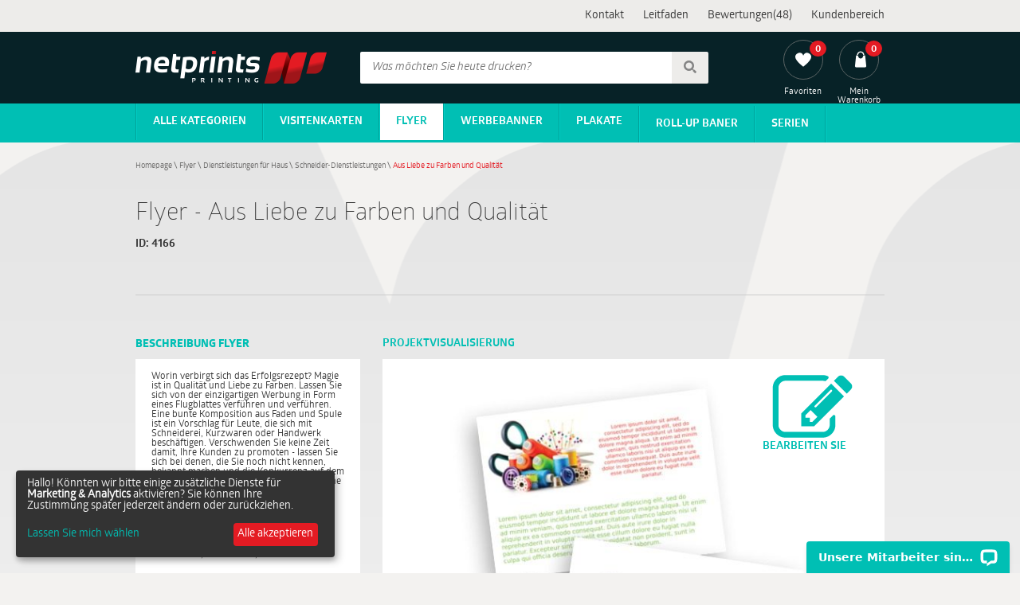

--- FILE ---
content_type: text/html; charset=utf-8
request_url: https://netprints.de/flyer/dienstleistungen-fuer-haus/schneider-dienstleistungen/aus-liebe-zu-farben-und-qualitaet
body_size: 4972
content:
<!DOCTYPE html>
<html lang="de">
<head>
  <!--[if IE]><meta http-equiv="X-UA-Compatible" content="IE=edge,chrome=1"><![endif]-->
  <meta charset="utf-8">
  <title>Aus Liebe zu Farben und Qualität - Usługi krawieckie - Flyer | Netprints</title>
  <meta name="description" content="Projekt Flyer Aus Liebe zu Farben und Qualität in der Kategorie Schneider-Dienstleistungen. Projekt für ein Unternehmen aus der Industrie vorbereitet Schneiderei, Schneiderei, Kurzwaren" />
  <meta name="viewport" content="width=device-width, initial-scale=1.0">
  
  
  <link data-turbolinks-track="true" href="/assets/application-f6603cce826a9cc73aa5fa74be7979c4.css" media="all" rel="stylesheet" />
  <script type="text/javascript" charset="utf-8">
    window.taxRate = 1.23;
  </script>
  <script data-turbolinks-track="true" src="/assets/application-b2e526cc82fd7dd2e32b78c8d9c4a30c.js"></script>
    <script data-turbolinks-track="true" src="/assets/slick_slider-1a520aa3c6bf8c9f4c21886deb53d2dd.js"></script>

  

<script>
  window.dataLayer = window.dataLayer || [];
    google_tag_params = {
  ecomm_prodid: "NETPRINT2117",
  ecomm_pagetype: "product",
  ecomm_totalvalue: '32.55'
  };
    dataLayer.push({
      'googleRemarketing' : google_tag_params
    });

</script>


  <!--[if lt IE 9]>
  <script src="https://cdnjs.cloudflare.com/ajax/libs/html5shiv/3.7.3/html5shiv.min.js"></script>
  <![endif]-->
    <!-- Google Tag Manager -->
    <script>(function(w,d,s,l,i){w[l]=w[l]||[];w[l].push({'gtm.start':
        new Date().getTime(),event:'gtm.js'});var f=d.getElementsByTagName(s)[0],
      j=d.createElement(s),dl=l!='dataLayer'?'&l='+l:'';j.async=true;j.src=
      'https://www.googletagmanager.com/gtm.js?id='+i+dl;f.parentNode.insertBefore(j,f);
    })(window,document,'script','dataLayer','GTM-WJKDNHZ');</script>
    <!-- End Google Tag Manager -->


  <meta content="authenticity_token" name="csrf-param" />
<meta content="Uxw5zX/RIj0F8itnbMR4U3auax3xWVLRgVl+GCPAUYY=" name="csrf-token" />
</head>
<body data-no-turbolink >
      <!-- Google Tag Manager (noscript) -->
    <noscript><iframe src="https://www.googletagmanager.com/ns.html?id=GTM-WJKDNHZ"
                      height="0" width="0" style="display:none;visibility:hidden"></iframe></noscript>
    <!-- End Google Tag Manager (noscript) -->


  <header class="header">
    
    <div id="top" class="">
      <div class="content">
        <div class="links">
          <ul>
              <li> <a href="/kontakt">Kontakt</a></li>
              <li> <a href="/blog/">Leitfaden</a></li>
              <li> <a href="/bewertungen">Bewertungen(48)</a></li>
            <li class="user-panel-relative">  <a data-no-turbolink="true" href="/login2">Kundenbereich</a>
</li>
          </ul>
        </div>
      </div>
    </div>
    <div id='main'>
      <div class="content">
      <div id='net-print-logo'><a href="/"><img alt="Internet-Digitaldruckerei Netprint" src="/assets/netprints_logo-f0bc1cedb19c0152f62ba1cc6d4ec607.png" /></a></div>
        <form accept-charset="UTF-8" action="/suchergebnisse" id="search" method="get"><div style="display:none"><input name="utf8" type="hidden" value="&#x2713;" /></div>
          <input id="query" name="query" pattern=".{4,}" placeholder="Was möchten Sie heute drucken?" required="required" title="Mindestens 4 Zeichen" type="text" />
          <button><span class="sprite search"></span></button>
</form>      <div class='links'>
          <ul>
            <li> <a href="/favoriten">
                <span class="display">
                  <span class="outer">
                    <span class="sprite heart_white">
                    </span>
                    <span id="np-likes-counter" class="inner">0</span>
                  </span>
                  <span class="text">Favoriten</span>
                </span>

</a>              </li>


            <li> <a href="/korb">
                <span class="display">
                  <span class="outer">
                    <span class="sprite shopping_bag">
                    </span>
                    <span class="inner">0</span>
                  </span>
                  <span class="text">Mein Warenkorb</span>
                </span>
</a>            </li>
          </ul>
      </div>

        </div>
    </div>
    <div id="navigation">
  <nav class="content main">
    <div class="nav_toggle"><span></span></div>
    <ul id="nav_menu">
        <li class="all has-sub">
          <a class="top-nav-link" href="/">Alle Kategorien</a>
          <ul>
              <li><a href="/visitenkarten">Visitenkarten</a></li>
              <li><a class="selected" href="/flyer">Flyer</a></li>
              <li><a href="/werbebanner">Werbebanner</a></li>
              <li><a href="/plakate">Plakate</a></li>
              <li><a href="/roll-up-baner">Roll-Up Baner</a></li>
              <li><a href="/serie">Serien</a></li>
          </ul>
        </li>

          <li><a class="top-nav-link" href="/visitenkarten">Visitenkarten</a></li>
          <li><a class="top-nav-link selected" href="/flyer">Flyer</a></li>
          <li><a class="top-nav-link" href="/werbebanner">Werbebanner</a></li>
          <li><a class="top-nav-link" href="/plakate">Plakate</a></li>
          <li><a class="top-nav-link" href="/roll-up-baner">Roll-Up Baner</a></li>
          <li class="last"> <a class="top-nav-link" href="/serie">Serien</a></li>
    </ul>
  </nav>
</div>


  </header>

  <div class='main-container'>
    <div class="flash">
      
    </div>


    <div class="title normal">
  <ul class="breadcrumbs left">
  <li>
      <a href="/">Homepage</a><span>&nbsp;\&nbsp;</span>
  </li>
  <li>
      <a href="/flyer">Flyer</a><span>&nbsp;\&nbsp;</span>
  </li>
  <li>
      <a href="/flyer/dienstleistungen-fuer-haus">Dienstleistungen für Haus</a><span>&nbsp;\&nbsp;</span>
  </li>
  <li>
      <a href="/flyer/dienstleistungen-fuer-haus/schneider-dienstleistungen">Schneider-Dienstleistungen</a><span>&nbsp;\&nbsp;</span>
  </li>
  <li>
      <span class="last">Aus Liebe zu Farben und Qualität</span>
  </li>
  <!--<span class="right"> </span>-->
</ul>
<div class="clear"></div>
  <h1 class="main left">
    Flyer - Aus Liebe zu Farben und Qualität
  </h1>
    <div class="clear-left">
      <div class="identity GloberBold left">
        ID: <span class="user-project-id">4166</span>
      </div>
    </div>
  <div class="side right ">
    
  </div>
  <div class="clear"></div>
</div>
    


<div class="myeditor-wrapper js-editor-hook" data-no-transition-cache="">
  <div class="myeditor-editor-container  wizualizacja_projektu">
    <div class="section-title">Projektvisualisierung</div>
    <div class="myeditor-buttonpane">
      <div class="wiz_projekt_img">
        <img alt="Aus Liebe zu Farben und Qualität, Dienstleistungen für Haus, Schneider-Dienstleistungen - Flyer Netprint Online Vorlagen" class="customize-project" src="/images/projects/2117/4166/aus_liebe_zu_farben_und_qualitaet_dienstleistungen_fuer_haus_schneider_dienstleistungen_flyer_netprint_online_vorlagen.jpg?1650787027" title="Bearbeiten Sie" />
        <div class="edit-project-o">
          <img alt="Edit" src="/assets/edit-effed18b98b6ec554b24edb01f4ef55a.png" />
          <span class="edit-label">Bearbeiten Sie</span>
        </div>
      </div>
      <form id="createNewProject" action="/ausgabe/benutzerprojekte/4166/create" method="post" class="goto-button-section right">
        <button type="button" class="right np-btn red">
          <span class="text">Bearbeiten Sie</span><span class="sprite arrow_r"></span>
        </button>
        <span class="description right wizpro">
          Im nächsten Schritt bieten wir Ihnen die Möglichkeit, das Projekt durch die Eingabe Ihrer eigenen Daten, Ihres Logos und Ihrer Fotos individuell zu gestalten.
        </span>
      </form>
    </div>

    <div class="left">
      <div class="ask-a-question"><a data-title="Stellen Sie eine Frage" data-url="/kontakt-p/4166/-" href="#">STELLEN SIE EINE FRAGE</a>
      </div>
    </div>

      <div class="prices right">
        <div class="netto">
          <span class="label">Preis exkl. MwSt.:</span>
          <span class="price"><span class="value">32,55</span> €</span>
        </div>
        <div class="brutto">
          <span class="label">Preis inkl. MwSt.:</span>
          <span class="price"><span class="value">40,04</span> €</span>
        </div>
      </div>
  </div>

  <div class="left left-editor-3">

    <div class="myeditor-product-description">

      <h3>Beschreibung Flyer</h3>
      <div class="content">
        Worin verbirgt sich das Erfolgsrezept? Magie ist in Qualität und Liebe zu Farben. Lassen Sie sich von der einzigartigen Werbung in Form eines Flugblattes verführen und verführen. Eine bunte Komposition aus Faden und Spule ist ein Vorschlag für Leute, die sich mit Schneiderei, Kurzwaren oder Handwerk beschäftigen. Verschwenden Sie keine Zeit damit, Ihre Kunden zu promoten - lassen Sie sich bei denen, die Sie noch nicht kennen, bekannt machen und die Konkurrenz auf dem Markt verdrängen. Sei ein Ass in der Branche und erreiche, was immer dein Traum war.
        <h4>Für wen:</h4>
        Schneiderei, Schneiderei, Kurzwaren
      </div>

    </div>

    <div class="z_tej_serii top40">
  <h3>Aus derselben Serie</h3>
  <div class="seria_box">
      <div class="sr_bx0">
        <div class="sr_bx_img">
          <div class="sr_bx_t">Flyer | Vertikal | A4, A5, A6</div>
          <a data-no-turbolink="true" href="/flyer/dienstleistungen-fuer-haus/schneider-dienstleistungen/klein-und-froehlich-die-schoenheit-der-werbung">
            <img src="/images/projects/2118/4168/klein_und_froehlich_die_schoenheit_der_werbung_dienstleistungen_fuer_haus_schneider_dienstleistungen_flyer_netprint.jpg" alt="Klein und fröhlich - die Schönheit der Werbung - Netprints"
                 data-tooltip="/images/projects/2118/4168/klein_und_froehlich_die_schoenheit_der_werbung_dienstleistungen_fuer_haus_schneider_dienstleistungen_flyer_netprint.jpg" />
</a>        </div>
      </div>
      <div class="sr_bx0">
        <div class="sr_bx_img">
          <div class="sr_bx_t">Flyer DL</div>
          <a data-no-turbolink="true" href="/flyer/dienstleistungen-fuer-haus/schneider-dienstleistungen/vom-faden-zum-ball">
            <img src="/images/projects/2116/4164/vom_faden_zum_ball_dienstleistungen_fuer_haus_schneider_dienstleistungen_flyer_netprint.jpg" alt="Vom Faden zum Ball ... - Netprints"
                 data-tooltip="/images/projects/2116/4164/vom_faden_zum_ball_dienstleistungen_fuer_haus_schneider_dienstleistungen_flyer_netprint.jpg" />
</a>        </div>
      </div>
      <div class="sr_bx0">
        <div class="sr_bx_img">
          <div class="sr_bx_t">Visitenkarte</div>
          <a data-no-turbolink="true" href="/visitenkarten/dienstleistungen-fuer-haus/schneider-dienstleistungen/naehzubehoer">
            <img src="/images/projects/334/425/naehzubehoer_dienstleistungen_fuer_haus_schneider_dienstleistungen_visitenkarten_netprint.jpg" alt="Nähzubehör - Netprints"
                 data-tooltip="/images/projects/334/425/naehzubehoer_dienstleistungen_fuer_haus_schneider_dienstleistungen_visitenkarten_netprint.jpg" />
</a>        </div>
      </div>
  </div>
</div>

  </div>


  <div id="loadProjectErrorInfo" style="display: none;"><div class="loadProjectError"><h1>Upsss...</h1><div>Ups... Fehler, nochmals versuchen oder Kontakt mit uns aufnehmen<p class="reloadLink"><a class="np-btn red" href="/flyer/dienstleistungen-fuer-haus/schneider-dienstleistungen/aus-liebe-zu-farben-und-qualitaet">Aktualisieren Sie</a></p></div></div></div>
</div>

<div class="clear"></div>





  <div class="same-category">
    <hr>
    <h2>Weitere Produkte aus der Kategorie Dienstleistungen für Haus Schneider-Dienstleistungen</h2>
    <div id="" class="in_cat_carousel projects-list carousel">
    <div class="project">
      <h3 class="project-title">FLYER</h3>
      <div class="project-thumbnail">
        <a data-no-turbolink="true" href="/flyer/dienstleistungen-fuer-haus/schneider-dienstleistungen/aus-liebe-zu-farben-und-qualitaet/grosse/21">
          <img class="thumbnail" src="/images/projects/2117/4166/aus_liebe_zu_farben_und_qualitaet_dienstleistungen_fuer_haus_schneider_dienstleistungen_flyer_netprint.jpg?1650787027" alt="Aus Liebe zu Farben und Qualität, Dienstleistungen für Haus, Schneider-Dienstleistungen - Flyer Netprint"
               data-tooltip="/images/projects/2117/4166/aus_liebe_zu_farben_und_qualitaet_dienstleistungen_fuer_haus_schneider_dienstleistungen_flyer_netprint.jpg?1650787027" />
</a>      </div>
    </div>
    <div class="project">
      <h3 class="project-title">FLYER</h3>
      <div class="project-thumbnail">
        <a data-no-turbolink="true" href="/flyer/dienstleistungen-fuer-haus/schneider-dienstleistungen/aus-liebe-zu-farben-und-qualitaet/grosse/14">
          <img class="thumbnail" src="/images/projects/2117/4166/aus_liebe_zu_farben_und_qualitaet_dienstleistungen_fuer_haus_schneider_dienstleistungen_flyer_netprint.jpg?1650787027" alt="Aus Liebe zu Farben und Qualität, Dienstleistungen für Haus, Schneider-Dienstleistungen - Flyer Netprint"
               data-tooltip="/images/projects/2117/4166/aus_liebe_zu_farben_und_qualitaet_dienstleistungen_fuer_haus_schneider_dienstleistungen_flyer_netprint.jpg?1650787027" />
</a>      </div>
    </div>
    <div class="project">
      <h3 class="project-title">FLYER</h3>
      <div class="project-thumbnail">
        <a data-no-turbolink="true" href="/flyer/dienstleistungen-fuer-haus/schneider-dienstleistungen/klein-und-froehlich-die-schoenheit-der-werbung/grosse/20">
          <img class="thumbnail" src="/images/projects/2118/4168/klein_und_froehlich_die_schoenheit_der_werbung_dienstleistungen_fuer_haus_schneider_dienstleistungen_flyer_netprint.jpg?1650787027" alt="Klein und fröhlich - die Schönheit der Werbung, Dienstleistungen für Haus, Schneider-Dienstleistungen - Flyer Netprint"
               data-tooltip="/images/projects/2118/4168/klein_und_froehlich_die_schoenheit_der_werbung_dienstleistungen_fuer_haus_schneider_dienstleistungen_flyer_netprint.jpg?1650787027" />
</a>      </div>
    </div>
    <div class="project">
      <h3 class="project-title">FLYER</h3>
      <div class="project-thumbnail">
        <a data-no-turbolink="true" href="/flyer/dienstleistungen-fuer-haus/schneider-dienstleistungen/klein-und-froehlich-die-schoenheit-der-werbung/grosse/10">
          <img class="thumbnail" src="/images/projects/2118/4168/klein_und_froehlich_die_schoenheit_der_werbung_dienstleistungen_fuer_haus_schneider_dienstleistungen_flyer_netprint.jpg?1650787027" alt="Klein und fröhlich - die Schönheit der Werbung, Dienstleistungen für Haus, Schneider-Dienstleistungen - Flyer Netprint"
               data-tooltip="/images/projects/2118/4168/klein_und_froehlich_die_schoenheit_der_werbung_dienstleistungen_fuer_haus_schneider_dienstleistungen_flyer_netprint.jpg?1650787027" />
</a>      </div>
    </div>
    <div class="project">
      <h3 class="project-title">FLYER</h3>
      <div class="project-thumbnail">
        <a data-no-turbolink="true" href="/flyer/dienstleistungen-fuer-haus/schneider-dienstleistungen/klein-und-froehlich-die-schoenheit-der-werbung">
          <img class="thumbnail" src="/images/projects/2118/4168/klein_und_froehlich_die_schoenheit_der_werbung_dienstleistungen_fuer_haus_schneider_dienstleistungen_flyer_netprint.jpg?1650787027" alt="Klein und fröhlich - die Schönheit der Werbung, Dienstleistungen für Haus, Schneider-Dienstleistungen - Flyer Netprint"
               data-tooltip="/images/projects/2118/4168/klein_und_froehlich_die_schoenheit_der_werbung_dienstleistungen_fuer_haus_schneider_dienstleistungen_flyer_netprint.jpg?1650787027" />
</a>      </div>
    </div>
    <div class="project">
      <h3 class="project-title">FLYER</h3>
      <div class="project-thumbnail">
        <a data-no-turbolink="true" href="/flyer/dienstleistungen-fuer-haus/schneider-dienstleistungen/vom-faden-zum-ball">
          <img class="thumbnail" src="/images/projects/2116/4164/vom_faden_zum_ball_dienstleistungen_fuer_haus_schneider_dienstleistungen_flyer_netprint.jpg?1650787027" alt="Vom Faden zum Ball ..., Dienstleistungen für Haus, Schneider-Dienstleistungen - Flyer Netprint"
               data-tooltip="/images/projects/2116/4164/vom_faden_zum_ball_dienstleistungen_fuer_haus_schneider_dienstleistungen_flyer_netprint.jpg?1650787027" />
</a>      </div>
    </div>
</div>


  
  </div>



  </div>


    <footer class="footer ">
    <div class="main-container">
        <div class="social">
        </div>
      <div class="f-links">
        <h3>Firma</h3>
        <ul>
          <li><a href="/uber-uns">Über uns</a></li>
          <li><a href="/kontakt">Kontakt</a></li>
          <li><a href="/vorschriften">AGB</a></li>
          <li><a href="/datenschutzrichtlinie">Datenschutz</a></li>
            <li><a href="/impressum">Impressum</a></li>
            <li><a href="/widerrufsbelehrung">Widerrufsbelehrung</a></li>
        </ul>
      </div>

      <div class="f-links">
        <h3>Angebote</h3>
        <ul>
            <li><a href="/offerte#visitenkarten">Visitenkarten</a></li>
            <li><a href="/offerte#flyer">Flyer</a></li>
            <li><a href="/offerte#werbebanner">Werbebanner</a></li>
            <li><a href="/offerte#plakate">Plakate</a></li>
            <li><a href="/offerte#roll-up-baner">Roll-Up Baner</a></li>
        </ul>
      </div>

      <div class="f-links">
        <h3>Liste der Bestellungen</h3>
        <ul>
          <li><a href="/fragen-und-antworten">FAQ</a></li>
          <li><a data-no-turbolink="true" href="/login2">Kundenbereich</a></li>
          <li><a href="/ihr-konto/registrieren/formular">Anmelden</a></li>
        </ul>
      </div>

      <div class="f-links">
        <h3>Dienstleistungen</h3>
        <ul>
          <li><a href="/einzelne-projekte">Individuelle Projekte</a></li>
          <li><a href="/visitenkarten/laden-sie-ihr-eigenes-projekt">Visitenkarten drucken</a></li>

            <li><a href="/visitenkarten/fuhren-sie-das-projekt-durch">Entwerfen Visitenkarten</a></li>
            <li><a href="/flyer/fuhren-sie-das-projekt-durch">Entwerfen flyer</a></li>
            <li><a href="/werbebanner/fuhren-sie-das-projekt-durch">Entwerfen werbebanner</a></li>
            <li><a href="/plakate/fuhren-sie-das-projekt-durch">Entwerfen Plakates</a></li>
            <li><a href="/roll-up-baner/fuhren-sie-das-projekt-durch">Entwerfen Roll-ups</a></li>

        </ul>
      </div>


    </div>

    <div class="mini-footer">
      <div class="main-container">
        <div class="left">Copyright &copy; 2014-2026 by Netprints.de All rights reserved.</div>
      </div>
    </div>
  </footer>
  <div id="dialog-message" class="hide"></div>

  <div class="a-spinner medium hide">
      <div class="gif"></div>
  </div>

          <script type="text/javascript">
          var onloadCallback = function ($captchaInputs) {
            (function ($) {
              $captchaInputs = $captchaInputs || $('.captcha');
              $.each($captchaInputs, function (i, el) {
                var $captchaInput = $(el), $form = $captchaInput.parents('form');
                // if ($form.data('validator') === undefined) {
                //   $form.validate({
                //     ignore: [],
                //   });
                // }
                if (typeof grecaptcha !== 'undefined') {
                  //make sure reset captcha
                  $captchaInput.data('captchaId', grecaptcha.render($form.find('.render_here')[0].id, {
                    'sitekey': '6LfZHSATAAAAAOkiRmxqJToTlJnbIDnWy510NjIg',
                    'size': 'compact'
                    // 'callback': function () {
                    //   $captchaInput.valid();
                    // }
                  }));

                }
              });

            })(jQuery);

          };

          // jQuery.validator.addMethod("captcha", function (value, element) {
          //   return grecaptcha.getResponse(jQuery(element).data('captchaId')).length > 0;
          // }, "");
          // jQuery(document).ready(function () {
          //   jQuery('form.contact-form, form.ask-question, form.js-validate-it.w-captcha').validate({
          //     ignore: []
          //   });
          // });
        </script>

        <script src="https://www.google.com/recaptcha/api.js?onload=onloadCallback&render=explicit&hl=de"
                async defer>
        </script>





<script defer src="https://static.cloudflareinsights.com/beacon.min.js/vcd15cbe7772f49c399c6a5babf22c1241717689176015" integrity="sha512-ZpsOmlRQV6y907TI0dKBHq9Md29nnaEIPlkf84rnaERnq6zvWvPUqr2ft8M1aS28oN72PdrCzSjY4U6VaAw1EQ==" data-cf-beacon='{"version":"2024.11.0","token":"a8613a1163774887ba05d593763274be","r":1,"server_timing":{"name":{"cfCacheStatus":true,"cfEdge":true,"cfExtPri":true,"cfL4":true,"cfOrigin":true,"cfSpeedBrain":true},"location_startswith":null}}' crossorigin="anonymous"></script>
</body>
</html>


--- FILE ---
content_type: application/javascript; charset=UTF-8
request_url: https://api.livechatinc.com/v3.6/customer/action/get_dynamic_configuration?x-region=us-south1&license_id=9566210&client_id=c5e4f61e1a6c3b1521b541bc5c5a2ac5&url=https%3A%2F%2Fnetprints.de%2Fflyer%2Fdienstleistungen-fuer-haus%2Fschneider-dienstleistungen%2Faus-liebe-zu-farben-und-qualitaet&channel_type=code&implementation_type=potentially_gtm&jsonp=__m7iksza93t
body_size: 198
content:
__m7iksza93t({"organization_id":"4ee466f7-fc74-4a65-8df6-80de5db9a7f5","livechat_active":true,"livechat":{"group_id":11,"client_limit_exceeded":false,"domain_allowed":true,"config_version":"3186.0.4.970.275.95.114.7.4.2.4.73.4","localization_version":"6bb83031e4f97736cbbada081b074fb6_5885dc5a40d73e81f79b46dfb23fc8f2","language":"de"},"default_widget":"livechat"});